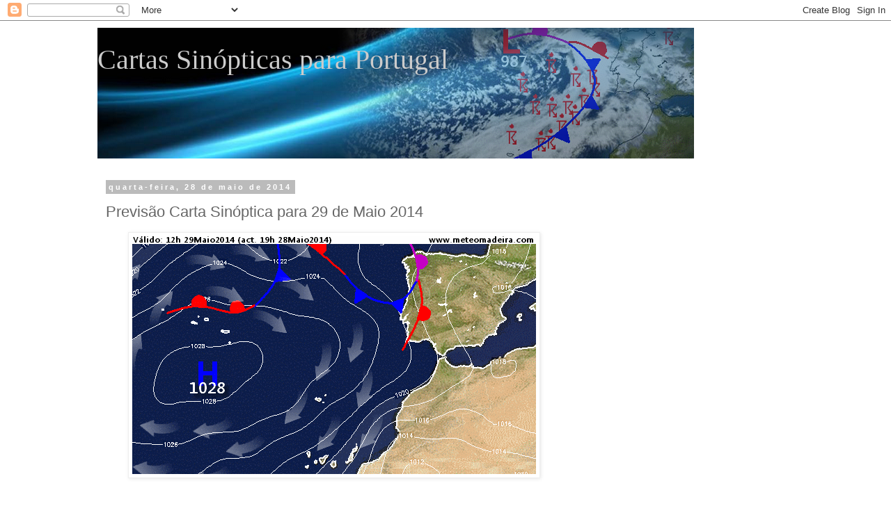

--- FILE ---
content_type: text/html; charset=utf-8
request_url: https://www.google.com/recaptcha/api2/aframe
body_size: 268
content:
<!DOCTYPE HTML><html><head><meta http-equiv="content-type" content="text/html; charset=UTF-8"></head><body><script nonce="AYf81_pA38KGzrzOndiHkg">/** Anti-fraud and anti-abuse applications only. See google.com/recaptcha */ try{var clients={'sodar':'https://pagead2.googlesyndication.com/pagead/sodar?'};window.addEventListener("message",function(a){try{if(a.source===window.parent){var b=JSON.parse(a.data);var c=clients[b['id']];if(c){var d=document.createElement('img');d.src=c+b['params']+'&rc='+(localStorage.getItem("rc::a")?sessionStorage.getItem("rc::b"):"");window.document.body.appendChild(d);sessionStorage.setItem("rc::e",parseInt(sessionStorage.getItem("rc::e")||0)+1);localStorage.setItem("rc::h",'1769007119436');}}}catch(b){}});window.parent.postMessage("_grecaptcha_ready", "*");}catch(b){}</script></body></html>